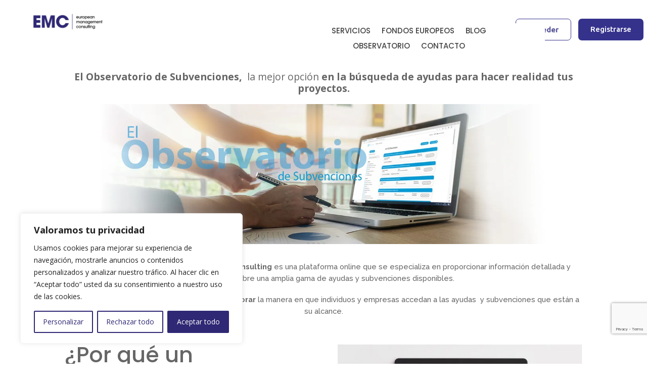

--- FILE ---
content_type: text/html; charset=utf-8
request_url: https://www.google.com/recaptcha/api2/anchor?ar=1&k=6LcgPwAqAAAAACKZBrFk2vRZN0WpbnITijS6qQoJ&co=aHR0cHM6Ly9ldXJvbWNvbnN1bHRpbmcuZXU6NDQz&hl=en&v=PoyoqOPhxBO7pBk68S4YbpHZ&size=invisible&anchor-ms=20000&execute-ms=30000&cb=abf59vmzr6q2
body_size: 48650
content:
<!DOCTYPE HTML><html dir="ltr" lang="en"><head><meta http-equiv="Content-Type" content="text/html; charset=UTF-8">
<meta http-equiv="X-UA-Compatible" content="IE=edge">
<title>reCAPTCHA</title>
<style type="text/css">
/* cyrillic-ext */
@font-face {
  font-family: 'Roboto';
  font-style: normal;
  font-weight: 400;
  font-stretch: 100%;
  src: url(//fonts.gstatic.com/s/roboto/v48/KFO7CnqEu92Fr1ME7kSn66aGLdTylUAMa3GUBHMdazTgWw.woff2) format('woff2');
  unicode-range: U+0460-052F, U+1C80-1C8A, U+20B4, U+2DE0-2DFF, U+A640-A69F, U+FE2E-FE2F;
}
/* cyrillic */
@font-face {
  font-family: 'Roboto';
  font-style: normal;
  font-weight: 400;
  font-stretch: 100%;
  src: url(//fonts.gstatic.com/s/roboto/v48/KFO7CnqEu92Fr1ME7kSn66aGLdTylUAMa3iUBHMdazTgWw.woff2) format('woff2');
  unicode-range: U+0301, U+0400-045F, U+0490-0491, U+04B0-04B1, U+2116;
}
/* greek-ext */
@font-face {
  font-family: 'Roboto';
  font-style: normal;
  font-weight: 400;
  font-stretch: 100%;
  src: url(//fonts.gstatic.com/s/roboto/v48/KFO7CnqEu92Fr1ME7kSn66aGLdTylUAMa3CUBHMdazTgWw.woff2) format('woff2');
  unicode-range: U+1F00-1FFF;
}
/* greek */
@font-face {
  font-family: 'Roboto';
  font-style: normal;
  font-weight: 400;
  font-stretch: 100%;
  src: url(//fonts.gstatic.com/s/roboto/v48/KFO7CnqEu92Fr1ME7kSn66aGLdTylUAMa3-UBHMdazTgWw.woff2) format('woff2');
  unicode-range: U+0370-0377, U+037A-037F, U+0384-038A, U+038C, U+038E-03A1, U+03A3-03FF;
}
/* math */
@font-face {
  font-family: 'Roboto';
  font-style: normal;
  font-weight: 400;
  font-stretch: 100%;
  src: url(//fonts.gstatic.com/s/roboto/v48/KFO7CnqEu92Fr1ME7kSn66aGLdTylUAMawCUBHMdazTgWw.woff2) format('woff2');
  unicode-range: U+0302-0303, U+0305, U+0307-0308, U+0310, U+0312, U+0315, U+031A, U+0326-0327, U+032C, U+032F-0330, U+0332-0333, U+0338, U+033A, U+0346, U+034D, U+0391-03A1, U+03A3-03A9, U+03B1-03C9, U+03D1, U+03D5-03D6, U+03F0-03F1, U+03F4-03F5, U+2016-2017, U+2034-2038, U+203C, U+2040, U+2043, U+2047, U+2050, U+2057, U+205F, U+2070-2071, U+2074-208E, U+2090-209C, U+20D0-20DC, U+20E1, U+20E5-20EF, U+2100-2112, U+2114-2115, U+2117-2121, U+2123-214F, U+2190, U+2192, U+2194-21AE, U+21B0-21E5, U+21F1-21F2, U+21F4-2211, U+2213-2214, U+2216-22FF, U+2308-230B, U+2310, U+2319, U+231C-2321, U+2336-237A, U+237C, U+2395, U+239B-23B7, U+23D0, U+23DC-23E1, U+2474-2475, U+25AF, U+25B3, U+25B7, U+25BD, U+25C1, U+25CA, U+25CC, U+25FB, U+266D-266F, U+27C0-27FF, U+2900-2AFF, U+2B0E-2B11, U+2B30-2B4C, U+2BFE, U+3030, U+FF5B, U+FF5D, U+1D400-1D7FF, U+1EE00-1EEFF;
}
/* symbols */
@font-face {
  font-family: 'Roboto';
  font-style: normal;
  font-weight: 400;
  font-stretch: 100%;
  src: url(//fonts.gstatic.com/s/roboto/v48/KFO7CnqEu92Fr1ME7kSn66aGLdTylUAMaxKUBHMdazTgWw.woff2) format('woff2');
  unicode-range: U+0001-000C, U+000E-001F, U+007F-009F, U+20DD-20E0, U+20E2-20E4, U+2150-218F, U+2190, U+2192, U+2194-2199, U+21AF, U+21E6-21F0, U+21F3, U+2218-2219, U+2299, U+22C4-22C6, U+2300-243F, U+2440-244A, U+2460-24FF, U+25A0-27BF, U+2800-28FF, U+2921-2922, U+2981, U+29BF, U+29EB, U+2B00-2BFF, U+4DC0-4DFF, U+FFF9-FFFB, U+10140-1018E, U+10190-1019C, U+101A0, U+101D0-101FD, U+102E0-102FB, U+10E60-10E7E, U+1D2C0-1D2D3, U+1D2E0-1D37F, U+1F000-1F0FF, U+1F100-1F1AD, U+1F1E6-1F1FF, U+1F30D-1F30F, U+1F315, U+1F31C, U+1F31E, U+1F320-1F32C, U+1F336, U+1F378, U+1F37D, U+1F382, U+1F393-1F39F, U+1F3A7-1F3A8, U+1F3AC-1F3AF, U+1F3C2, U+1F3C4-1F3C6, U+1F3CA-1F3CE, U+1F3D4-1F3E0, U+1F3ED, U+1F3F1-1F3F3, U+1F3F5-1F3F7, U+1F408, U+1F415, U+1F41F, U+1F426, U+1F43F, U+1F441-1F442, U+1F444, U+1F446-1F449, U+1F44C-1F44E, U+1F453, U+1F46A, U+1F47D, U+1F4A3, U+1F4B0, U+1F4B3, U+1F4B9, U+1F4BB, U+1F4BF, U+1F4C8-1F4CB, U+1F4D6, U+1F4DA, U+1F4DF, U+1F4E3-1F4E6, U+1F4EA-1F4ED, U+1F4F7, U+1F4F9-1F4FB, U+1F4FD-1F4FE, U+1F503, U+1F507-1F50B, U+1F50D, U+1F512-1F513, U+1F53E-1F54A, U+1F54F-1F5FA, U+1F610, U+1F650-1F67F, U+1F687, U+1F68D, U+1F691, U+1F694, U+1F698, U+1F6AD, U+1F6B2, U+1F6B9-1F6BA, U+1F6BC, U+1F6C6-1F6CF, U+1F6D3-1F6D7, U+1F6E0-1F6EA, U+1F6F0-1F6F3, U+1F6F7-1F6FC, U+1F700-1F7FF, U+1F800-1F80B, U+1F810-1F847, U+1F850-1F859, U+1F860-1F887, U+1F890-1F8AD, U+1F8B0-1F8BB, U+1F8C0-1F8C1, U+1F900-1F90B, U+1F93B, U+1F946, U+1F984, U+1F996, U+1F9E9, U+1FA00-1FA6F, U+1FA70-1FA7C, U+1FA80-1FA89, U+1FA8F-1FAC6, U+1FACE-1FADC, U+1FADF-1FAE9, U+1FAF0-1FAF8, U+1FB00-1FBFF;
}
/* vietnamese */
@font-face {
  font-family: 'Roboto';
  font-style: normal;
  font-weight: 400;
  font-stretch: 100%;
  src: url(//fonts.gstatic.com/s/roboto/v48/KFO7CnqEu92Fr1ME7kSn66aGLdTylUAMa3OUBHMdazTgWw.woff2) format('woff2');
  unicode-range: U+0102-0103, U+0110-0111, U+0128-0129, U+0168-0169, U+01A0-01A1, U+01AF-01B0, U+0300-0301, U+0303-0304, U+0308-0309, U+0323, U+0329, U+1EA0-1EF9, U+20AB;
}
/* latin-ext */
@font-face {
  font-family: 'Roboto';
  font-style: normal;
  font-weight: 400;
  font-stretch: 100%;
  src: url(//fonts.gstatic.com/s/roboto/v48/KFO7CnqEu92Fr1ME7kSn66aGLdTylUAMa3KUBHMdazTgWw.woff2) format('woff2');
  unicode-range: U+0100-02BA, U+02BD-02C5, U+02C7-02CC, U+02CE-02D7, U+02DD-02FF, U+0304, U+0308, U+0329, U+1D00-1DBF, U+1E00-1E9F, U+1EF2-1EFF, U+2020, U+20A0-20AB, U+20AD-20C0, U+2113, U+2C60-2C7F, U+A720-A7FF;
}
/* latin */
@font-face {
  font-family: 'Roboto';
  font-style: normal;
  font-weight: 400;
  font-stretch: 100%;
  src: url(//fonts.gstatic.com/s/roboto/v48/KFO7CnqEu92Fr1ME7kSn66aGLdTylUAMa3yUBHMdazQ.woff2) format('woff2');
  unicode-range: U+0000-00FF, U+0131, U+0152-0153, U+02BB-02BC, U+02C6, U+02DA, U+02DC, U+0304, U+0308, U+0329, U+2000-206F, U+20AC, U+2122, U+2191, U+2193, U+2212, U+2215, U+FEFF, U+FFFD;
}
/* cyrillic-ext */
@font-face {
  font-family: 'Roboto';
  font-style: normal;
  font-weight: 500;
  font-stretch: 100%;
  src: url(//fonts.gstatic.com/s/roboto/v48/KFO7CnqEu92Fr1ME7kSn66aGLdTylUAMa3GUBHMdazTgWw.woff2) format('woff2');
  unicode-range: U+0460-052F, U+1C80-1C8A, U+20B4, U+2DE0-2DFF, U+A640-A69F, U+FE2E-FE2F;
}
/* cyrillic */
@font-face {
  font-family: 'Roboto';
  font-style: normal;
  font-weight: 500;
  font-stretch: 100%;
  src: url(//fonts.gstatic.com/s/roboto/v48/KFO7CnqEu92Fr1ME7kSn66aGLdTylUAMa3iUBHMdazTgWw.woff2) format('woff2');
  unicode-range: U+0301, U+0400-045F, U+0490-0491, U+04B0-04B1, U+2116;
}
/* greek-ext */
@font-face {
  font-family: 'Roboto';
  font-style: normal;
  font-weight: 500;
  font-stretch: 100%;
  src: url(//fonts.gstatic.com/s/roboto/v48/KFO7CnqEu92Fr1ME7kSn66aGLdTylUAMa3CUBHMdazTgWw.woff2) format('woff2');
  unicode-range: U+1F00-1FFF;
}
/* greek */
@font-face {
  font-family: 'Roboto';
  font-style: normal;
  font-weight: 500;
  font-stretch: 100%;
  src: url(//fonts.gstatic.com/s/roboto/v48/KFO7CnqEu92Fr1ME7kSn66aGLdTylUAMa3-UBHMdazTgWw.woff2) format('woff2');
  unicode-range: U+0370-0377, U+037A-037F, U+0384-038A, U+038C, U+038E-03A1, U+03A3-03FF;
}
/* math */
@font-face {
  font-family: 'Roboto';
  font-style: normal;
  font-weight: 500;
  font-stretch: 100%;
  src: url(//fonts.gstatic.com/s/roboto/v48/KFO7CnqEu92Fr1ME7kSn66aGLdTylUAMawCUBHMdazTgWw.woff2) format('woff2');
  unicode-range: U+0302-0303, U+0305, U+0307-0308, U+0310, U+0312, U+0315, U+031A, U+0326-0327, U+032C, U+032F-0330, U+0332-0333, U+0338, U+033A, U+0346, U+034D, U+0391-03A1, U+03A3-03A9, U+03B1-03C9, U+03D1, U+03D5-03D6, U+03F0-03F1, U+03F4-03F5, U+2016-2017, U+2034-2038, U+203C, U+2040, U+2043, U+2047, U+2050, U+2057, U+205F, U+2070-2071, U+2074-208E, U+2090-209C, U+20D0-20DC, U+20E1, U+20E5-20EF, U+2100-2112, U+2114-2115, U+2117-2121, U+2123-214F, U+2190, U+2192, U+2194-21AE, U+21B0-21E5, U+21F1-21F2, U+21F4-2211, U+2213-2214, U+2216-22FF, U+2308-230B, U+2310, U+2319, U+231C-2321, U+2336-237A, U+237C, U+2395, U+239B-23B7, U+23D0, U+23DC-23E1, U+2474-2475, U+25AF, U+25B3, U+25B7, U+25BD, U+25C1, U+25CA, U+25CC, U+25FB, U+266D-266F, U+27C0-27FF, U+2900-2AFF, U+2B0E-2B11, U+2B30-2B4C, U+2BFE, U+3030, U+FF5B, U+FF5D, U+1D400-1D7FF, U+1EE00-1EEFF;
}
/* symbols */
@font-face {
  font-family: 'Roboto';
  font-style: normal;
  font-weight: 500;
  font-stretch: 100%;
  src: url(//fonts.gstatic.com/s/roboto/v48/KFO7CnqEu92Fr1ME7kSn66aGLdTylUAMaxKUBHMdazTgWw.woff2) format('woff2');
  unicode-range: U+0001-000C, U+000E-001F, U+007F-009F, U+20DD-20E0, U+20E2-20E4, U+2150-218F, U+2190, U+2192, U+2194-2199, U+21AF, U+21E6-21F0, U+21F3, U+2218-2219, U+2299, U+22C4-22C6, U+2300-243F, U+2440-244A, U+2460-24FF, U+25A0-27BF, U+2800-28FF, U+2921-2922, U+2981, U+29BF, U+29EB, U+2B00-2BFF, U+4DC0-4DFF, U+FFF9-FFFB, U+10140-1018E, U+10190-1019C, U+101A0, U+101D0-101FD, U+102E0-102FB, U+10E60-10E7E, U+1D2C0-1D2D3, U+1D2E0-1D37F, U+1F000-1F0FF, U+1F100-1F1AD, U+1F1E6-1F1FF, U+1F30D-1F30F, U+1F315, U+1F31C, U+1F31E, U+1F320-1F32C, U+1F336, U+1F378, U+1F37D, U+1F382, U+1F393-1F39F, U+1F3A7-1F3A8, U+1F3AC-1F3AF, U+1F3C2, U+1F3C4-1F3C6, U+1F3CA-1F3CE, U+1F3D4-1F3E0, U+1F3ED, U+1F3F1-1F3F3, U+1F3F5-1F3F7, U+1F408, U+1F415, U+1F41F, U+1F426, U+1F43F, U+1F441-1F442, U+1F444, U+1F446-1F449, U+1F44C-1F44E, U+1F453, U+1F46A, U+1F47D, U+1F4A3, U+1F4B0, U+1F4B3, U+1F4B9, U+1F4BB, U+1F4BF, U+1F4C8-1F4CB, U+1F4D6, U+1F4DA, U+1F4DF, U+1F4E3-1F4E6, U+1F4EA-1F4ED, U+1F4F7, U+1F4F9-1F4FB, U+1F4FD-1F4FE, U+1F503, U+1F507-1F50B, U+1F50D, U+1F512-1F513, U+1F53E-1F54A, U+1F54F-1F5FA, U+1F610, U+1F650-1F67F, U+1F687, U+1F68D, U+1F691, U+1F694, U+1F698, U+1F6AD, U+1F6B2, U+1F6B9-1F6BA, U+1F6BC, U+1F6C6-1F6CF, U+1F6D3-1F6D7, U+1F6E0-1F6EA, U+1F6F0-1F6F3, U+1F6F7-1F6FC, U+1F700-1F7FF, U+1F800-1F80B, U+1F810-1F847, U+1F850-1F859, U+1F860-1F887, U+1F890-1F8AD, U+1F8B0-1F8BB, U+1F8C0-1F8C1, U+1F900-1F90B, U+1F93B, U+1F946, U+1F984, U+1F996, U+1F9E9, U+1FA00-1FA6F, U+1FA70-1FA7C, U+1FA80-1FA89, U+1FA8F-1FAC6, U+1FACE-1FADC, U+1FADF-1FAE9, U+1FAF0-1FAF8, U+1FB00-1FBFF;
}
/* vietnamese */
@font-face {
  font-family: 'Roboto';
  font-style: normal;
  font-weight: 500;
  font-stretch: 100%;
  src: url(//fonts.gstatic.com/s/roboto/v48/KFO7CnqEu92Fr1ME7kSn66aGLdTylUAMa3OUBHMdazTgWw.woff2) format('woff2');
  unicode-range: U+0102-0103, U+0110-0111, U+0128-0129, U+0168-0169, U+01A0-01A1, U+01AF-01B0, U+0300-0301, U+0303-0304, U+0308-0309, U+0323, U+0329, U+1EA0-1EF9, U+20AB;
}
/* latin-ext */
@font-face {
  font-family: 'Roboto';
  font-style: normal;
  font-weight: 500;
  font-stretch: 100%;
  src: url(//fonts.gstatic.com/s/roboto/v48/KFO7CnqEu92Fr1ME7kSn66aGLdTylUAMa3KUBHMdazTgWw.woff2) format('woff2');
  unicode-range: U+0100-02BA, U+02BD-02C5, U+02C7-02CC, U+02CE-02D7, U+02DD-02FF, U+0304, U+0308, U+0329, U+1D00-1DBF, U+1E00-1E9F, U+1EF2-1EFF, U+2020, U+20A0-20AB, U+20AD-20C0, U+2113, U+2C60-2C7F, U+A720-A7FF;
}
/* latin */
@font-face {
  font-family: 'Roboto';
  font-style: normal;
  font-weight: 500;
  font-stretch: 100%;
  src: url(//fonts.gstatic.com/s/roboto/v48/KFO7CnqEu92Fr1ME7kSn66aGLdTylUAMa3yUBHMdazQ.woff2) format('woff2');
  unicode-range: U+0000-00FF, U+0131, U+0152-0153, U+02BB-02BC, U+02C6, U+02DA, U+02DC, U+0304, U+0308, U+0329, U+2000-206F, U+20AC, U+2122, U+2191, U+2193, U+2212, U+2215, U+FEFF, U+FFFD;
}
/* cyrillic-ext */
@font-face {
  font-family: 'Roboto';
  font-style: normal;
  font-weight: 900;
  font-stretch: 100%;
  src: url(//fonts.gstatic.com/s/roboto/v48/KFO7CnqEu92Fr1ME7kSn66aGLdTylUAMa3GUBHMdazTgWw.woff2) format('woff2');
  unicode-range: U+0460-052F, U+1C80-1C8A, U+20B4, U+2DE0-2DFF, U+A640-A69F, U+FE2E-FE2F;
}
/* cyrillic */
@font-face {
  font-family: 'Roboto';
  font-style: normal;
  font-weight: 900;
  font-stretch: 100%;
  src: url(//fonts.gstatic.com/s/roboto/v48/KFO7CnqEu92Fr1ME7kSn66aGLdTylUAMa3iUBHMdazTgWw.woff2) format('woff2');
  unicode-range: U+0301, U+0400-045F, U+0490-0491, U+04B0-04B1, U+2116;
}
/* greek-ext */
@font-face {
  font-family: 'Roboto';
  font-style: normal;
  font-weight: 900;
  font-stretch: 100%;
  src: url(//fonts.gstatic.com/s/roboto/v48/KFO7CnqEu92Fr1ME7kSn66aGLdTylUAMa3CUBHMdazTgWw.woff2) format('woff2');
  unicode-range: U+1F00-1FFF;
}
/* greek */
@font-face {
  font-family: 'Roboto';
  font-style: normal;
  font-weight: 900;
  font-stretch: 100%;
  src: url(//fonts.gstatic.com/s/roboto/v48/KFO7CnqEu92Fr1ME7kSn66aGLdTylUAMa3-UBHMdazTgWw.woff2) format('woff2');
  unicode-range: U+0370-0377, U+037A-037F, U+0384-038A, U+038C, U+038E-03A1, U+03A3-03FF;
}
/* math */
@font-face {
  font-family: 'Roboto';
  font-style: normal;
  font-weight: 900;
  font-stretch: 100%;
  src: url(//fonts.gstatic.com/s/roboto/v48/KFO7CnqEu92Fr1ME7kSn66aGLdTylUAMawCUBHMdazTgWw.woff2) format('woff2');
  unicode-range: U+0302-0303, U+0305, U+0307-0308, U+0310, U+0312, U+0315, U+031A, U+0326-0327, U+032C, U+032F-0330, U+0332-0333, U+0338, U+033A, U+0346, U+034D, U+0391-03A1, U+03A3-03A9, U+03B1-03C9, U+03D1, U+03D5-03D6, U+03F0-03F1, U+03F4-03F5, U+2016-2017, U+2034-2038, U+203C, U+2040, U+2043, U+2047, U+2050, U+2057, U+205F, U+2070-2071, U+2074-208E, U+2090-209C, U+20D0-20DC, U+20E1, U+20E5-20EF, U+2100-2112, U+2114-2115, U+2117-2121, U+2123-214F, U+2190, U+2192, U+2194-21AE, U+21B0-21E5, U+21F1-21F2, U+21F4-2211, U+2213-2214, U+2216-22FF, U+2308-230B, U+2310, U+2319, U+231C-2321, U+2336-237A, U+237C, U+2395, U+239B-23B7, U+23D0, U+23DC-23E1, U+2474-2475, U+25AF, U+25B3, U+25B7, U+25BD, U+25C1, U+25CA, U+25CC, U+25FB, U+266D-266F, U+27C0-27FF, U+2900-2AFF, U+2B0E-2B11, U+2B30-2B4C, U+2BFE, U+3030, U+FF5B, U+FF5D, U+1D400-1D7FF, U+1EE00-1EEFF;
}
/* symbols */
@font-face {
  font-family: 'Roboto';
  font-style: normal;
  font-weight: 900;
  font-stretch: 100%;
  src: url(//fonts.gstatic.com/s/roboto/v48/KFO7CnqEu92Fr1ME7kSn66aGLdTylUAMaxKUBHMdazTgWw.woff2) format('woff2');
  unicode-range: U+0001-000C, U+000E-001F, U+007F-009F, U+20DD-20E0, U+20E2-20E4, U+2150-218F, U+2190, U+2192, U+2194-2199, U+21AF, U+21E6-21F0, U+21F3, U+2218-2219, U+2299, U+22C4-22C6, U+2300-243F, U+2440-244A, U+2460-24FF, U+25A0-27BF, U+2800-28FF, U+2921-2922, U+2981, U+29BF, U+29EB, U+2B00-2BFF, U+4DC0-4DFF, U+FFF9-FFFB, U+10140-1018E, U+10190-1019C, U+101A0, U+101D0-101FD, U+102E0-102FB, U+10E60-10E7E, U+1D2C0-1D2D3, U+1D2E0-1D37F, U+1F000-1F0FF, U+1F100-1F1AD, U+1F1E6-1F1FF, U+1F30D-1F30F, U+1F315, U+1F31C, U+1F31E, U+1F320-1F32C, U+1F336, U+1F378, U+1F37D, U+1F382, U+1F393-1F39F, U+1F3A7-1F3A8, U+1F3AC-1F3AF, U+1F3C2, U+1F3C4-1F3C6, U+1F3CA-1F3CE, U+1F3D4-1F3E0, U+1F3ED, U+1F3F1-1F3F3, U+1F3F5-1F3F7, U+1F408, U+1F415, U+1F41F, U+1F426, U+1F43F, U+1F441-1F442, U+1F444, U+1F446-1F449, U+1F44C-1F44E, U+1F453, U+1F46A, U+1F47D, U+1F4A3, U+1F4B0, U+1F4B3, U+1F4B9, U+1F4BB, U+1F4BF, U+1F4C8-1F4CB, U+1F4D6, U+1F4DA, U+1F4DF, U+1F4E3-1F4E6, U+1F4EA-1F4ED, U+1F4F7, U+1F4F9-1F4FB, U+1F4FD-1F4FE, U+1F503, U+1F507-1F50B, U+1F50D, U+1F512-1F513, U+1F53E-1F54A, U+1F54F-1F5FA, U+1F610, U+1F650-1F67F, U+1F687, U+1F68D, U+1F691, U+1F694, U+1F698, U+1F6AD, U+1F6B2, U+1F6B9-1F6BA, U+1F6BC, U+1F6C6-1F6CF, U+1F6D3-1F6D7, U+1F6E0-1F6EA, U+1F6F0-1F6F3, U+1F6F7-1F6FC, U+1F700-1F7FF, U+1F800-1F80B, U+1F810-1F847, U+1F850-1F859, U+1F860-1F887, U+1F890-1F8AD, U+1F8B0-1F8BB, U+1F8C0-1F8C1, U+1F900-1F90B, U+1F93B, U+1F946, U+1F984, U+1F996, U+1F9E9, U+1FA00-1FA6F, U+1FA70-1FA7C, U+1FA80-1FA89, U+1FA8F-1FAC6, U+1FACE-1FADC, U+1FADF-1FAE9, U+1FAF0-1FAF8, U+1FB00-1FBFF;
}
/* vietnamese */
@font-face {
  font-family: 'Roboto';
  font-style: normal;
  font-weight: 900;
  font-stretch: 100%;
  src: url(//fonts.gstatic.com/s/roboto/v48/KFO7CnqEu92Fr1ME7kSn66aGLdTylUAMa3OUBHMdazTgWw.woff2) format('woff2');
  unicode-range: U+0102-0103, U+0110-0111, U+0128-0129, U+0168-0169, U+01A0-01A1, U+01AF-01B0, U+0300-0301, U+0303-0304, U+0308-0309, U+0323, U+0329, U+1EA0-1EF9, U+20AB;
}
/* latin-ext */
@font-face {
  font-family: 'Roboto';
  font-style: normal;
  font-weight: 900;
  font-stretch: 100%;
  src: url(//fonts.gstatic.com/s/roboto/v48/KFO7CnqEu92Fr1ME7kSn66aGLdTylUAMa3KUBHMdazTgWw.woff2) format('woff2');
  unicode-range: U+0100-02BA, U+02BD-02C5, U+02C7-02CC, U+02CE-02D7, U+02DD-02FF, U+0304, U+0308, U+0329, U+1D00-1DBF, U+1E00-1E9F, U+1EF2-1EFF, U+2020, U+20A0-20AB, U+20AD-20C0, U+2113, U+2C60-2C7F, U+A720-A7FF;
}
/* latin */
@font-face {
  font-family: 'Roboto';
  font-style: normal;
  font-weight: 900;
  font-stretch: 100%;
  src: url(//fonts.gstatic.com/s/roboto/v48/KFO7CnqEu92Fr1ME7kSn66aGLdTylUAMa3yUBHMdazQ.woff2) format('woff2');
  unicode-range: U+0000-00FF, U+0131, U+0152-0153, U+02BB-02BC, U+02C6, U+02DA, U+02DC, U+0304, U+0308, U+0329, U+2000-206F, U+20AC, U+2122, U+2191, U+2193, U+2212, U+2215, U+FEFF, U+FFFD;
}

</style>
<link rel="stylesheet" type="text/css" href="https://www.gstatic.com/recaptcha/releases/PoyoqOPhxBO7pBk68S4YbpHZ/styles__ltr.css">
<script nonce="lJEv_NEE9qGgSeArMJan3w" type="text/javascript">window['__recaptcha_api'] = 'https://www.google.com/recaptcha/api2/';</script>
<script type="text/javascript" src="https://www.gstatic.com/recaptcha/releases/PoyoqOPhxBO7pBk68S4YbpHZ/recaptcha__en.js" nonce="lJEv_NEE9qGgSeArMJan3w">
      
    </script></head>
<body><div id="rc-anchor-alert" class="rc-anchor-alert"></div>
<input type="hidden" id="recaptcha-token" value="[base64]">
<script type="text/javascript" nonce="lJEv_NEE9qGgSeArMJan3w">
      recaptcha.anchor.Main.init("[\x22ainput\x22,[\x22bgdata\x22,\x22\x22,\[base64]/[base64]/[base64]/KE4oMTI0LHYsdi5HKSxMWihsLHYpKTpOKDEyNCx2LGwpLFYpLHYpLFQpKSxGKDE3MSx2KX0scjc9ZnVuY3Rpb24obCl7cmV0dXJuIGx9LEM9ZnVuY3Rpb24obCxWLHYpe04odixsLFYpLFZbYWtdPTI3OTZ9LG49ZnVuY3Rpb24obCxWKXtWLlg9KChWLlg/[base64]/[base64]/[base64]/[base64]/[base64]/[base64]/[base64]/[base64]/[base64]/[base64]/[base64]\\u003d\x22,\[base64]\\u003d\x22,\x22YcK5wow7S8Kpw5ArwqHCoR0VwpNQw4nDgCfDvDshIMOKFMOEbg1zwoM8XMKYHMOFTRp7BGDDvQ3DgGDCgx/[base64]/P8KrBMOYw5rCicOLclTDgMKNw4/DlA4VwpB2w6/CusK+LMKgMcOKLwZdwoFwW8OcKm8XwoPDpwLDumhnwqpuDBTDisKXBnt/DCbDncOWwpcfMcKWw5/[base64]/DlE9+w7/CgjfCoMOXwrnDggvDkcKRwodWw59xw70Ow5seKSvCvxnDpXcMw6XCmy5gFcOcwrUxwpB5BsK2w6LCjMOGBsKzwqjDti/CviTCkhvDiMKjJQYgwrl/T1YewrDDnl4BFg/CncKbH8K5AVHDssOlScOtXMKyXUXDsgrCssOjaWoSfsOeUcKfwqnDv0fDl3UTwoXDisOHc8OFw6nCn1fDssOnw7vDoMKSGsOuwqXDtxpVw6RgF8Kzw4fDtkNybVXDrBtDw4rCqsK4csONw5LDg8KeLcKqw6R/ccOFcMK0NMKPCmIcwpd5wr9swqBMwpfDoGpSwrhxX37CinA9wp7DlMOHBxwRX1VpVw/DoMOgwr3DsCBow6c0AQp9PkRiwr0cf0ImDEMVBFnCsC5Nw7/[base64]/DinEgw6FMaT3Ci8KUKBUxwoUaY8KFZ8OIwrvDm8KrYk14wpM0wpglTcOUw5QbO8KXw719UsKSwp0ab8OjwrklOMKyEsODKsKPLcO/[base64]/[base64]/CtyAOw5R3L3nDgcKowqRGUGYpJMObw44eJMOACnQ+w6Ycw5wiWHzCp8KSwp3ClcK/[base64]/[base64]/wpfCssOewpLDiMKJw5thw43DlMOVw4xUwp9owqXCnAghd8KvT15Cwp7DjMOwwoZHw7RTw5LDsx4lZ8KbOsO3H2IMIV91fXMRGSnCpx/[base64]/ChcKCNcOBJhzDhMOoDF5vNH9AUcKbIFlQw6JtBsOTw47Cglh7c3bCmC/[base64]/a2dlw4DCjEkswoFBBHDDpcK0wo/Dm8Otw4DDo8OHSMOYw5zDqsKNTMOMw5/Ct8KDwrvDt0MXPsOewpXDvsOTw54TEScfVsOqwp7DkkV+wrddw7LDmBZbwqvDtz/Cq8O+w4XCjMOJwpjCsMOeTsOVE8OxVsOzw7tTwpw0w6x2w7XChMOcw48OS8KDa1LClSnCvBvDmMKdwrjDo1XCtMKzaRdDYivCkwjDkMOUL8KkWnHCmcKaA34Jb8OJTnnCq8K5bsOYw6teUVscw7nDtsKKwr7DvAM6wq/[base64]/ODrCucKSw5wBB8O7woBYwq4Twpk4fcK3w4nCssKxaixZCMOiwr5jw5rCqDZiLcK2TFvCtMKka8KCVMKFw7ZDw6BcAsOIPMKmI8OMw4DDjsOyw7DCgMOsBBLCjcO3wpAWw4TDjmdgwrVtwqzDqB8cw47DuVV/wo7DncOONxYKXMK2w6JIJg7DiEfDkMKvwocRwq/CmnLDqsKpw74HJzQLwoUvw6DCgMK7csO5wonDjMKWw7Ehw5TCrMKAwrcsBcKIwpYpw4vCrS0IOwc1w4zCjXR6w7jCr8K/[base64]/[base64]/ChXrCucOjwqAzEsOgSsK9aFBLw51dw4QbTGQVLMOOGxfDoijCtsKoSlHDkjnCijk3PcKgw7LDmMKCwpMQw4BVw6ItfcOASsOFQsKgwoQCQsKxwqAMLz/Ck8KResK1wpDDhMKeBMKgOj/CinFIwp80WSXCoQEzPsKgwpfDoX7DsT9XB8OMcDrCvCvCpMOqR8K6worCgVcNMMK4IMK9w7kxw4TDolzDnUY/[base64]/[base64]/Ch3TCusK+TCLDiVTCulYzTVjDoS8CWcKPbMOdQkbCuU/[base64]/DiMOwwoDCrMKrdX3Cqm/DncOhccOgw5vCsj9Lw4M9aMKVKytJbcOGw7h7wqnDk0dzbMKXIi5JwoHDmsO5wp/CpMKqwp/DvsKmw6sTScK3w5NywrLCrsKSGF0Uw6fDhMKewq7CnMK9Q8KCwrUSNwxQw4cOwoFLIW14w4MlGsKFwogMEwTDgAF9a2PCj8KfwpbDm8Oiw4RhFELCvTvChz3DmsOEEi/[base64]/w4TDrcOBJgdhw5DDisOSWcKlVMOSw687R8O8RsK9w5ZYLMK5WihGwrzCocOtMRxMJ8KGwozDnzZeUDPCg8OdHsONR2ghW2jDv8K3LBV7TXIbIcK7b33Dg8OTUsKeKsOewr/ChsOwVD3CrVddw7DDk8KiwrnCjsOZdQTDtFvDmcOhwpwZMgfCocOYw4/CqMKRLMKTw7MKNGLDuFYSUzPDp8KfCAzDkAXCjiIDw6ZDATvDrWQKw5vDqVYjwqrChcOww53CihDDhcKAw4dYwr/DscO6w4o2w7FhworDvDjCssOAM200U8OaCidAOcKKwpzCk8ORw6XCiMKCw6PCl8KhUGbDiMOEwo/DmMOvPkklwoZ4NRBwOMOCbMObR8Kqwqprw4hmBzYww4DDoXNPwpAnw4nCoE0rwpnCosK2wqHCriEadn1yLwXCq8OOHFgGwoZ7DcOCw4hYUMO/IcKFw7fDsSDDpMKSw5TCqABSwpvDpxrCs8K4ZMKvwoXCgThjwoFBKsOAw4doLUrCq2FxacOuwrvCp8OTwoLCrD0pwq1iCHbDrDXCjTfDgcKISlg4w5TDucKiw6rDi8KawpDCv8OWDwjCgcKCw5/Ds3MqwrXCkHTDmsOtZMKqwqfCjMKtchDDsk3ChcKKD8K0wqnDvGR7wqLCjMO4w7lQEsKIHWPDqsK0dEZ6w4DCjDtnScOXwpdlb8Kww7UJwo5Kw4AMwrU2VsK6w6TCn8K0woLDnMK8N1DDrn/DmGLCngp8wrXCuDB7bMKLw51BeMKnHTl9ATBsUMOywpXDt8Kzw7vCu8KdDsObCngCMcKef0wswo/ChMOww4PCicO1w5Qtw75cNMOMwpXDqCvDsDwAw6Fcw6hlwoXCgxgLJRc2wqUfw7HDtsKRVVF7K8OGw4tnA2ZHw7Jnw5M0IW8UwrzClWrDr3QwSMKtaw7ChMOgE1FaEnbDtMKQwofDgwROfsOjw7/CpR1OCHzDqyPDo0oOwpFHL8Kvw5fCosKyIQFVw4rCkzvDkwRQw4F8w77CrEhNaAVNw6HChsK6K8KTBDrCjlrDssKDwp/[base64]/CrsKJwqMcAWzDtRvCojgXwrlLwpDDuMKhw77Cm8Kyw73Djj1bW8Kad0wqRGLDiSIjw5/[base64]/DnSA7BsKZAMKRBikHel3Ci1cewq/[base64]/Dl8KYVA/[base64]/DjE3CssO6BVDDljXCmcKyNMONa8Kqw4jDgMK8wpMrw6vCj8OpdDnCnT3DmzrCs2ZPw6DDt3ggZWsBJ8OKZMK0w5nDt8KhHcOBwrQLKsO2wqbChMKHw4vDhsOlwqbDsx3Ckg/DqxQ+EQ/[base64]/[base64]/[base64]/CuBHDnsOxCDMcKAzDr8KjWRrDmDXDkC7Dp8OIw4HDjsKydWPDqjoMwpYWw7VnwpdmwoJpTcKED0JUH1HCqsKsw5lSw7AXI8OIwoJ8w77Dn1XCmMKid8KHw6/[base64]/[base64]/Ci8OWMcKIU2ISwpzDukETw55BW8KRw5nCgHM+wr48AsK0wqbClMOaw7XDkcK0EMK/Dh5SAnTDocKxw4pJwopLVQAIw4rCsCPDr8K8w4/Ds8OywrrDl8KVwpwKA8Ocel7CrhfDg8Odwqs9KMK9eRHCsyHDgcKMw7bDvsKJABvCq8KhSBDCoCpUB8KRwo7CvsKqw75RZE97RBDCo8KSwr9lb8O9AA7DrsK1TRjDsMOsw7F+U8K+E8K0XcK9IcKIw7Z9wqXCkjsvwrlqw47DmRRkwqLClWUTwq/DnXddVsOwwrhmw5/[base64]/CscOlSsKXw7lXw7/Cn2VvKcO+ZMKfWUvCpGwMCW/Dv0rDhMO9woMGbcKOR8Ozw4VFMcK6DcObw7zCrSDCh8Ocw7oLXcK2TSshecK2w4nCocK8w6TCgQILw6xHwrfDnEMiNG9Mw6/CuH/ChU0DQgIoDAtVw4TDmzhtLw0JfsK6w6t/[base64]/CtXsswpXCuMKaMERfw63ClAPClMOOFcKpw7YvwqsDw7oLasO/PsKOwonDucKCOHNvwpLDjcOUw50eZMK5w5XCuwnDnsOQw5IRw4/DoMKDwqzCocO+w4rDn8Ksw6xqw57Dq8OHRDs/aMK4wqDCl8O1w7UvJj00wqViYH7CvCDDv8Onw5bCqMOzVsKmQj7DiXUswqcTw6pQwrXChjrDtcO0XDHDqUTDq8K9wr/Dlz3DglzCs8OHwqFDLTLCn0UJwptiw5lBw51zCsOSPgNNwqPCmcKPw6DCgyXCghnCpVHCi3zCnhV/QMKXHFhIAsKNwqDDiQgXw4bCjDPDhsKwAsKAKV/Dt8K2w5/CniTDrzI4w5PCiSleSlVrwoRTDsOdKcK9wqzCslvCnnfDqsKNC8KnFRUNExgSwrzDhsKfw6DCvVoaRQnCiB8oFsOfTDRdRDTDt2rDsiYwwog/[base64]/[base64]/QMOawqXCq8KkwoPDlVPChMOnLMK4I8KJw73DrWlaMk5lQcOVLMK4BsKHwp/CrsOrwpIOw5xmw4LChyk+w4jCiEHDhibChR/CtzkHw5vCnMORYsKkwroycjs9w4bCu8OcFQ7CuCpVwqUkw4VHbsK3VkQJTcKUbXDDgytEwqkBwq/DqcO5VcK5ZsO/wqlZwq/Ct8O/Q8KeSsOqb8O6KWIOwpLCr8KeARbCuF3DgMOZX3ghJi5eIQ/[base64]/Y8Klw7/CvcKaMnbDljjDp8Odw5vDnsKiWcOowpXCrB3CoMO4wr5EwoQ6MwnDgTITwoB6wpUdeWtYwoHCvMO1OsO/UmzDukFzwoXDtMOaw6HDrFljw4TDmMKHUMK+IxBRTCbDr2cgSMKCwprDoWkcOB9+cUfCuxrDthItwrEDOx/CuWXCuEJREsOaw5PCp1nDosKZSU5qw4ZJIGdMw6vCiMO5w7h5w4Acw5d/w73DqBkJK0jCokl8SsKPRcOgw6LDrA7DgD/Cmy98SMK4wr4qDmbCucKBwprCoibCkcKOw47Dm0M3LgzDngDDssKDwqV4w63CgHBJwpzCu0ljw6jDvlEWHcKDWsKpAsOBwopZw5nCoMOOPl7DqxbClx7CrkLCt2TDv2bCgyXCmcKHJ8ORF8K0H8KeWnbCiVFbwrTCgERzIk89DgTCiUHCkRzCicK/bl0owpBswqhBw7PCv8OYXGMew6/DtcKowobDosKtwp/Dq8OPcQfClRMQKMKvw4jDiV9VwqBvMWXCsD5ow7vCn8K7dhfCpcKrRsORw4HDjzs9H8O/[base64]/[base64]/wobCr8KKw6BUe8OnWsOnw4vDkCfDjk7CoxXCkSPDlyTCl8K3w4M+w5BHw7dcbAnCpsOdwpHDlsKDw6XCsl7Cm8KAw59vCDMcwrQMw6k9VynCosOYw58qw4hkFCrDqsKpS8K9d0AJw7dWc2/CgMKGwpnDgsOGQWnCsQvCv8OuUMKxIMKzw67CvcKXJWB9wqLCgMK7McKcNBnDilbCn8KAw4ghJFHDgCvDqMOcw7vDmEYDdcOSw4k8w6ZwwrY0ZQZuPR4Fwp/DqxgSUsOWwoVrwr5MwofClcKFw4/CsVshwrANwrJ5TX12wrt2woQCwoTDjjcSwr/CiMK5w6FyU8O0RcOKwq4nwp7CqjLCtcONw5rDisO5wrQHT8OSw7tHWsOAwqzDksKowoNbcMKTwrdywq/CmxvCpMK5wphpG8KqVWliwpTCvsKzX8KhTgg2ZcOmw5cYecKiXMORwrYRKDomfMO6EsKywp91DMOrecOBw6xww7XDghDDqsOrw7bCkljDnMO3Dl/CisK+D8K2MMKkw5DDnSptLsOzwrTDm8KCM8OCw74Uw7nDjCl/wptGdMOhwq/CisOqH8OFbmvDgkNWdmFjcRfDmD/CmcKpPnYVw6HCiXFxwpTCssKDw73CtcKuCkLCpXfDqyTDmzFTfsOcdhshwqfDj8O2DcOQQTwVScK/w78Pw4PDgMOzbcKgb3/DmRLCusKPJMO4GMK/w6U6w7jCmBEDW8OXw445woJwwqpcw5oWw5IvwrzDhcKNdXHCiXFRSgPCpBXChwASdCEIwqMdw6jDtMO0wpktWMKcFVQ6EMOzF8KsfsO7woFEwrkGWsO7KkNtw5/CscO/wpvDsBBpQW/[base64]/[base64]/RWJBw5gEwrjDnVgEwqnCoHBEfjrCqAjDnD3CnMKpIMO/w4RrTTvCoyXDnjnCgTfDh1MXwqprwpwWw7rCpBzDhRzCtMO7YG/CrXXDs8KFAMKBO1tPFmPDtnA+wpPDo8K0w4/[base64]/CmMKrZ8K1w7kYwonCoMOWwpFhwo41woDDqxQxfB/DksK0Q8Khw5ltZcOOEMKXQSzDvMOGGGMCwrnCuMKDZ8K9EEfDnTPCg8KRbcKbIsOLRMOOwoMNw6/DrXFww6IXdcO0w5DDq8KrdgQSw4PCgcODXMKMbGYTw4dwfsKbwrsvG8KDPsKcw6EKw6TCqWYpBcK3fsKCH0vDssO+cMO6w4LCoiQ/MShELAIGPQ5jw57Dmnp3cMKTwpbDsMOUw5HCscOmfcOjw5zDn8Oow7XCrhVoVcOUZSzClcOKw4osw6rDu8OyEsKtSznDmyXCtmtJw6PCpcKRw5xkNnMKM8OHKnzDrsO/w7fDgkk0SsOuan/Dr2t1w4nCosK2VwXDjXZTw6/CqCXCmXdRK0LDlQsLI1wUd8KiwrbDhivDjMONQWQXw7k6woLCmBYwMMOfZSfDmCZGw7DClgdHWcOqw5rDhTlScS3DqcK4fR8yVhnClGVWwp51w5xuUF9Lw6A0f8OnY8K+ZDIQBgZew5zCpsKDcUTDnjwKaSLCjnlCZcO/LsKVw7E3WXBLwpNew6PDm2HCsMKXw7JSVkvDusKYTFDCiywcw7tLTzhkDXlUw7HDqMKBw6DCm8KUw6HDkGbCmkZ5RcO5wpxjFcKsN1/Ck05fwqbCjsKzwqvDn8OMw7LDqWjCtwLDscKCwrUOwqHDnMOXXmRAcsKNwp3Dgm7Di2XCtjTDqcOsJg1BBVsxQ1EawqYPw4ZdwobCj8K/woVPw6bDlE7CpSHDsTtpLcOpMBYJFMKsSMKywpXDiMKTckhUw77DqcKMwqFWw6nDscKUf03DlsK+RF3DqGY5woErSsK+e1Rnw5kgwo0Cwr/DsyzDmxBww7/DgsK8w7tgY8Osw47DssKZwr7DoHnCrSh4SzPCj8O1fEMUwpxHwo1yw43Dvy9zIcKIRFQTYAzDvcK0w63DqntTw4wcKXx/MBwlwoZ3TCxlw65ww4wKJi1CwrDDr8KOw5/CrsKiwqE3PsOvwqPCpsK5MTjDtVfDmcORG8OPfMOQw6jDicKtVwBAX17ClU1/DcOhbMKEY0sPaUFMwp9zwqPCscKcbWYwC8OHwo/[base64]/[base64]/d2A7w79lQEoMwr9MdMO5ClXDrcKVeFTCrsKcMcKbHgfDpxnDtMOTwqXCi8KUDnkrw5FewpNtFVpcM8KaE8KEwp3CusO6NFvDncONwqkjw580w4ZDwoLCmsKDbMO8w5zDgHPDo1fCl8KsC8O7OnI/wr/[base64]/[base64]/[base64]/[base64]/w6XDqDwNwqQYw6dnIGrCgsOkfsOow48rwo/CssKiw7vCnmjDgsKtNMK4w6DDlcK7V8O5wrPCjlTDhsOPMmjDomUlecO9woPCqMKdBjpAw4l6woEtHlwBTMOcwpvDuMKiwrnCsVvCv8O6w5VTIxfCo8KzfcKMwqvCnB08wp3Co8OxwoMrJMOpwqlKcsKiJC/CvcO6DV7DgELCujfDiwTDpMOpw5ZdwpHCuVwqPmRawrTDpGvCkzZdFkASJsO6SMKOSU7DhsOfEEI5WgfDtG/[base64]/Dh8KRworCjiEyw43CscOsGAnCvFZCWMKSSCPDmkQwPVNVCcOBJwEfe1HDr2PCtU/DtcOWw5HCqsOLbsOqanPDjcK8OW10KsOEwotZAEbDhyF7H8KPw4jChsO6bcKLwqvChEfDl8Oiw44Two/DggrDg8Oww4pBwqw+woHDn8K7LMKAw5Flwq/DuXjDlTFtw6LDnBrCmQnDosOQD8OuMMO0B2BHwr5Nwp92wrnDsw1JTgsnwr1gK8K5K1YLwqHCnUYvGXPClMOFd8O/w45+wqvCnsOnaMKAw4bCt8KKPwnDu8OIOcOiw7rDvm1VwpgZw5LDosKZPVBNwqfDoSASw7XDq0/Cj0QCSHrCjsK/[base64]/EMOMwo7ClUE3YMOFHArCm8OxA8KJw5p5w5Jfw7pfw4wsPsOZRAEXwpBkw4XCkcOySXdtw6LCvnQeL8K/w57DlcOgw74NRHbChMK3csOFHCXDrQ/DlF7CrMOGEDfDmAPCrFHDicKtwobCiwczKWsgXwcpXcOoQMKew5TDs2XDt20pwpnCmSVkPl/[base64]/wp7DlzbCnkPCl8Okwq7DpcKvbcOfwqZ0M0UIWUvClA/Dp2Bjw7DCucOpVz0pMcOuwrrCtl/CkD1iwq7Dh3ViVsKzA0/CpQfDjcKSM8OyIjbDn8ODRsKAGcKJw4HDpAYdGhnDlUENwqNYwqHCt8KbZcK+FsKRbMODw7zDisO6wot2w7RXw67DqnLCswsXfU9+w4UKw7vChh1mDWkzVypSwqo7UnVTDcKEwpbCoj/CjQBRBsOAwp5aw4YswoXCucO2w5U8dmnDjMKXVljDl2sOwoFcwozCp8K9ccKfw7RzwrjChVlJJ8Ofw4XDpH3DoQrDpMK0w7lmwptILXtswqLDgcK6w5DCtD5Iw5nDqcK7woNFQm14wr7CsTHCpn5Mw4PDhyrDtxhnwpXDjTPChUENw6XCr2zDhMO+dMKuUMKawq/CtRHCh8OxJcKQckpKw6TDvU3DnsKewrDDosOeRsOrwo/CvH1cLMOAw7fDkMKZQsO0w4zCrMOYP8OfwpxSw4dUdx0YW8KLOMKywqp7wppmwrNhQTRUHWHDojzDgMKsw44bw6cRwozDiHFGLlfCqUMjEcOvF1VAC8Kyf8KkwoDCgsONw5XDoEgMZsO7wpPCq8OPaQnDoxYBwp/[base64]/CsMKUwrhKw7zCo8OaYwUrA8OgwovDvMOhwrc4KGQ2Px9WwoTDr8KHwqfDpcKOdMO7CsO4wobDi8OZfXRdwpxcw79KCm4Iw73CriDDgQ1ud8Kiw5lyJAkiwprCmsOCAX3DsDYCRTdVfcKDY8KAwofDg8Onw7BCCsONwqzDqcOfwrQ8GU8vRcOqw71sWcKcKB/CoUTDkV8KbsOVw6fDhVwzdn4awoXDgEYCwpLDjHAVTlocMMO5BDNHw4HDu3vCgMKLfcKlwpnCvX9QwqpPZXZpfirCocOEw7dywqrDk8OsGltHQMOcZybCv3fDqMKHQ0dSME/CjcKvOT5xfR0lw7oYw5/DvT/DjcOGKsOVSnLDicOpGyjDjcKGLzwZw5DCvkDDrMOhw4zDjsKOwqoowrDDp8OKYh3DvW/Dk0QiwqE0w5rCvDBIw4HCph/CiDdqw6fDuh8pE8O9w5DCqSTDvCBow6Qvw7DCmsONw5xbMSxxZcKVJcK/IsOOwrAFw7vCrsKTwoIRUyJAF8K7OlU5GlBpw4DDrDfCsiFIbh8bwp3CqhBiw5DDjF1Bw6LDhwfDt8KCIcK/[base64]/[base64]/DnsK5w69fw4HCpcOJKsOSw4vCjFoew7/Ci8Oww7sjBC5swqzDi8K4fBpFYGvClsOiwr3DkgpVMsKuwr3DhcOhwrTCg8KoGirDlk7DncOzEsOaw6ZDbWkYbl/Dg3p+w7XDvyxmNsODwrnCmMKUcigfw6gIwrzDuALDhGYGwo0xZcODMxk7w6LDmHjCth16UU3CsTFXasKCMcOlwpzDvwk8wr1vYcOLw4/[base64]/VMO4RcKaTQx5wr/DmF4jw7oSZDbCsMOJwrsZW2tXw7sbwpzCgMKGHsKXJA1rcznCs8OEU8K/QsKSdHsnHVHDp8KZc8Otw4bDuizDk3F1J3fCtB4AelYsw43DuwHDpyfDtFXCoMOqwonDmMOGGMOjPcOdwoZ2clBOZcK9w4nCocK1V8OELEh8M8ORw6obw5/Dr2xZwq3DtMOgwrE9wrZ8w7vCuynDjHHDlEPCtsKPasKLVkh4wo/DhXDCqBcpdHPCjD7CjsOHwqPDqMO/XmRmwrLDnMK4YUfCmMOHwqpmwo5sJsKFM8O5eMKgwo9QGsOyw7F2w57DhHRdFwFpAcO9w6BhPsOPdTMuNnlhd8O2ZMOLwpEFw6EMwpBbX8OeNsKUH8OOaVvCqgdaw5FKw7vDtsKKDT5Yd8KHwoAsLx/DhlXCoQDDlzNFISbCtnpsRcKUdMKrR13DhcKxwq3Cv1fCoMONw7R5chlSwppUw5/[base64]/[base64]/wrF/w7rCmigHw4pEXsKSwpzDq8OcwrpzI8OKTRFFwo0LBMOJw53DpCrDjk8bKC9jwrIPwrXDh8KFwpLDmcKXw5HCjMKVRMO4w6bDp0Y1FMKpZcKlwpNjw47Dk8OofXfDh8OrDTbCtcOlTsOPCyBEwrnCjBjDiFDDncKlwqrCjsK6b15kIcOzw6tEbGRBwq/DtBYAacKWw6HCvsKJG03DsxdgRC7CrQDDpsKvwr/Cvx3CjMK4w6nCqXTDlAHDq2cDYsOrUE09G2XDri5UV1I9wrbCncKhFiphMQPChMO+wq0RGiIUUBvCnMOzwoPDtcKRw7vCoBHCo8Ocw4TCm3YiwobDkcO/wpTCpsKWSWLDhsKCwrN8w6E8wpzDq8O1w4JuwrNYLUNoP8OoFgXCtD3CocKYUcK7EMKrw4jCgsK/G8Ovw5VZM8O6Dh7CpS8swpM3W8O8VMKLe1ZHwrwLI8KNLGDDlcKuABTDnsKCDMOxU2fCr192OQLCngDDuHlGL8O2cGljw77DoAvCrcOjwrUCw7o/[base64]/[base64]/DhMKkw4BjGUN0FEjCigbCo11/woskwp3Dn2E4wrvCrDPDs2TCiMK/ezDDu3vDsxYzcFHCjsK/[base64]/[base64]/[base64]/d8OjDcOvwp7CgXx4BAXDhsOlJCTCgQ4CIcObw4PCn8KfchLDgmLCkcK5DsOyHz7DlMOuGcO8wrXDmDFZwrbCgsOkasK/YMOUwpPCvQZJSzHDuC/[base64]/wrzDvx3Ci8K2WV13CUvCom7DjQY8O1J1w7bDomtceMKfRcKxeRzCjMOTw63DjBnDrsOcH0jDgsKRwppnw7MWTDtVTR/Ds8OuSsOtd2FbTsO9w6VBwrHDtjHDmHgAwpfCnsO/LMOVHVrDvzIjw4dYw6/DscKtdBnCl0VbV8OUwr7Dt8KGRcO4w7XDu1zDvUtIScKSanxrQcKQLsOmwrI1wog2wobClsKmwqzCtHEsw5nCm1Fib8OfwqQ7C8K9PkBwGcOjw7bDssOHw5jCkm3CmMK4wqfDuF3DpVDCsibDksK1KmrDpC7CsxzDsQZ4w6l3woFNwrHDljM6wp/[base64]/DqMKSccODwoxaNQZzLV1wbiNxwoDDusKKAnxMw7fDqzAgwpQzeMK3w77DncOdw4/CqBtBZAVSKSkIS3JKwrDCgX0SJsOWw7oLw5DCuUpQT8OHOcKKXsKbw7LCv8OXQ2dYey/[base64]/Ds8KKw4rCsAAVbMK1URc2L18lw7xyMXpDccKxwp5WYH1aZBTDkMKrw6DDmsO7wrp7IBAGwrbDjwHCsgTCmsOOwpgJS8OIB0QFw5tVMMKXwoAnFsO9w7M/wrPDrUvCrcOWCMOUYMKXB8KHJcK+QMOgwpwaHhDDpyXDtSIQwoQ2woQ1CAkyOMK0Z8OJGMOPacO6e8OIwrbCrE7CuMK6woMkUcOoMsKwwp85LMKOR8O4wrXDkhwRw4EZTz7Cg8KFZsOITsOwwq9Fw6bDs8O0MRRuT8KfacOvZsKLfCh1acOHw6/Cpg3CjsOAwq57VcKRAERwSMOZwovCkMOGT8OywotAEMKQw78CUhTDjWnDt8O4wrRBYcKiw6UTPRhDwoojDsO4OcK4w6RBJ8KdbgRQwqHDvsKdwr5zwpHDpMKwAxDCjVDCjDQKKcKtwroPw6/Cm3sGZFxuDUAqwqwWBnwPOMO3PAoEOHDDl8K4EcK9w4PDmsOmw6zCjSYIK8OVw4HDuRMZNsOywpl0L1jCtllCNU0Pw43DtcOYwprDh03DtC8ceMKZWA5EwozDtQdYwq/[base64]/w4Aow4LDtTk8dAPChcKdJRZsGMOFBBBkJT3Dui/DusOGw6fDiw8/[base64]/DksOHw5HDphbCt8Kow4dNbj/DnsKzScKHGcKEXQpvGDNXHxrDoMKcw6bCgB/Ct8Klwql0BMO4woluSMK9WMO6bcO2BhbDiwzDgMKKRUXClcKlMGIZasO/LjxeFsOTHwXCvcK/w6s0wo7Ck8OxwrpvwpAqw5fDj2fDp3/CscKiHMKDCjnCpMK5JXzClsKUBsODw6I/w55oVUkDw5wpOQPCmMKjw5XDvHh6wq9adcKdPMOXLsKvwpEMV01yw7/[base64]/a1jDtsK8wqF0w5Z8w7DDucOlIsKBdn3DhcOgwrQ+FsOzXQJ9IsKXYFIMYWxde8OEShbCoE3ColgxVkbCoWBtwrRTwq1ww43Cl8Kbw7LCucO/Q8KKFXzDtE7DghorOMK/[base64]/Cq1bDscKJwo8XIsKJwrtpQcOgBhPDsD9gwpZTw6c/w6vClyjDvMK0I1nDqxvDgxzDsi3CnWZ8wpYjG3DChmLCgQsndcKVw4vDp8OcFQ/Dvxd4w4TDu8K6wqt2DS/[base64]/w7ozw4DCkcOPcAHDmDkTwrhRDMKAKknDpjsbRXDDjsO0XlMBwqxpw5NewqYOwpByYcKIFcOkw64MwpUDNcKqL8ODwqsywqLDsX5kwpFYwr7DmcK5w6XCkx99wpLCoMOeJcOYw4/CtMONwqwcdDBiGsOmEcO6AilQw5Y+HMKxwp/[base64]/DhRwxwpcqw4nDvXbDrWFqZEnCgW4+w5fCmWjDnsKFRXDDmTddw61AamLCtMKewqpVw7bCrBNxGwYZw5kgUMOIOifCusOww7QKdcKfRMOnw5UcwrJvwqlZw7DCmcKCSwnCqh/CoMO7UcKfw6NMw4nCk8OVwqrDhwnCmFfDtT41LsKKwrojw50Sw4xbIcOMfMOnw5XDrcO2WA3CuXDDjcOrw4LDuX3Cs8KUwqFbwoxhwr9iwqdeccKCACLCrsKpVUxWLsKiw6dWeEYPw4Egwp/DkmFaKcOMwq0+w7woBMOBV8KnwrTDhcKcSFjCoT7CsQ/[base64]/CncKCD8ORw4XDjcK2w5PCs03Ch3opwo/CicOdwrFp\x22],null,[\x22conf\x22,null,\x226LcgPwAqAAAAACKZBrFk2vRZN0WpbnITijS6qQoJ\x22,0,null,null,null,1,[21,125,63,73,95,87,41,43,42,83,102,105,109,121],[1017145,333],0,null,null,null,null,0,null,0,null,700,1,null,0,\x22CvYBEg8I8ajhFRgAOgZUOU5CNWISDwjmjuIVGAA6BlFCb29IYxIPCPeI5jcYADoGb2lsZURkEg8I8M3jFRgBOgZmSVZJaGISDwjiyqA3GAE6BmdMTkNIYxIPCN6/tzcYADoGZWF6dTZkEg8I2NKBMhgAOgZBcTc3dmYSDgi45ZQyGAE6BVFCT0QwEg8I0tuVNxgAOgZmZmFXQWUSDwiV2JQyGAA6BlBxNjBuZBIPCMXziDcYADoGYVhvaWFjEg8IjcqGMhgBOgZPd040dGYSDgiK/Yg3GAA6BU1mSUk0GhkIAxIVHRTwl+M3Dv++pQYZxJ0JGZzijAIZ\x22,0,0,null,null,1,null,0,0,null,null,null,0],\x22https://euromconsulting.eu:443\x22,null,[3,1,1],null,null,null,1,3600,[\x22https://www.google.com/intl/en/policies/privacy/\x22,\x22https://www.google.com/intl/en/policies/terms/\x22],\x222zFPI42HFUD0JIURQE8wNXNgQHaRN0JaTIggu0p7pvo\\u003d\x22,1,0,null,1,1768473599386,0,0,[169,139],null,[110,232,54,4],\x22RC-XudPIcLMi8yEvw\x22,null,null,null,null,null,\x220dAFcWeA6r9EMnFmVvNA5lqeZVG9pd8tfI8g6eKrAKW5xQgQtGU1O2aWs8CzJ_qTDxVGMrys4uy6VAPZjGsbqQF9BYNF1J2-5G7g\x22,1768556399535]");
    </script></body></html>

--- FILE ---
content_type: text/css
request_url: https://euromconsulting.eu/wp-content/et-cache/11/et-core-unified-11.min.css?ver=1719220967
body_size: -1074
content:
.grecaptcha-badge{position:fixed!important;bottom:60px!important;z-index:9999!important}

--- FILE ---
content_type: text/css
request_url: https://euromconsulting.eu/wp-content/et-cache/11/et-core-unified-tb-597-tb-598-deferred-11.min.css?ver=1719220968
body_size: 15466
content:
.et_pb_section_0_tb_footer.et_pb_section,.et_pb_section_1_tb_footer.et_pb_section{background-color:#232323!important}.et_pb_row_0_tb_footer,body #page-container .et-db #et-boc .et-l .et_pb_row_0_tb_footer.et_pb_row,body.et_pb_pagebuilder_layout.single #page-container #et-boc .et-l .et_pb_row_0_tb_footer.et_pb_row,body.et_pb_pagebuilder_layout.single.et_full_width_page #page-container #et-boc .et-l .et_pb_row_0_tb_footer.et_pb_row{width:100%;max-width:1819px}.et_pb_image_0_tb_footer,.et_pb_image_1_tb_footer{text-align:left;margin-left:0}.et_pb_text_0_tb_footer.et_pb_text,.et_pb_text_2_tb_footer.et_pb_text,.et_pb_text_3_tb_footer.et_pb_text,.et_pb_text_5_tb_footer.et_pb_text{color:#FFFFFF!important}.et_pb_text_0_tb_footer{margin-bottom:5px!important}.et_pb_text_1_tb_footer{padding-left:0px!important}.et_pb_text_2_tb_footer{border-color:#FFFFFF;border-left-width:1px;padding-left:15px!important;margin-top:0px!important;margin-left:0px!important}.et_pb_text_3_tb_footer{margin-bottom:-17px!important}.et_pb_text_5_tb_footer{border-color:#FFFFFF;border-left-width:1px;padding-left:10px!important}.et_pb_section_2_tb_footer.et_pb_section,.et_pb_section_3_tb_footer.et_pb_section{padding-top:2px;padding-bottom:14px;background-color:#191919!important}.et_pb_row_2_tb_footer.et_pb_row{margin-bottom:-14px!important}.et_pb_row_2_tb_footer,body #page-container .et-db #et-boc .et-l .et_pb_row_2_tb_footer.et_pb_row,body.et_pb_pagebuilder_layout.single #page-container #et-boc .et-l .et_pb_row_2_tb_footer.et_pb_row,body.et_pb_pagebuilder_layout.single.et_full_width_page #page-container #et-boc .et-l .et_pb_row_2_tb_footer.et_pb_row{width:95%;max-width:1920px}.et_pb_text_6_tb_footer.et_pb_text,.et_pb_text_7_tb_footer.et_pb_text,.et_pb_text_7_tb_footer h1,.et_pb_text_8_tb_footer.et_pb_text,.et_pb_text_9_tb_footer.et_pb_text,.et_pb_text_9_tb_footer h1{color:#96968f!important}.et_pb_text_7_tb_footer{margin-right:-25px!important}.et_pb_row_3_tb_footer.et_pb_row{padding-top:36px!important;margin-top:0px!important;margin-right:auto!important;margin-bottom:-14px!important;margin-left:auto!important;padding-top:36px}.et_pb_row_3_tb_footer,body #page-container .et-db #et-boc .et-l .et_pb_row_3_tb_footer.et_pb_row,body.et_pb_pagebuilder_layout.single #page-container #et-boc .et-l .et_pb_row_3_tb_footer.et_pb_row,body.et_pb_pagebuilder_layout.single.et_full_width_page #page-container #et-boc .et-l .et_pb_row_3_tb_footer.et_pb_row{max-width:1920px}@media only screen and (min-width:981px){.et_pb_section_1_tb_footer,.et_pb_section_3_tb_footer{display:none!important}}@media only screen and (max-width:980px){.et_pb_image_0_tb_footer .et_pb_image_wrap img,.et_pb_image_1_tb_footer .et_pb_image_wrap img{width:auto}.et_pb_text_2_tb_footer,.et_pb_text_5_tb_footer{border-left-width:1px}}@media only screen and (max-width:767px){.et_pb_section_0_tb_footer,.et_pb_section_2_tb_footer{display:none!important}.et_pb_image_0_tb_footer .et_pb_image_wrap img,.et_pb_image_1_tb_footer .et_pb_image_wrap img{width:auto}.et_pb_text_2_tb_footer,.et_pb_text_5_tb_footer{border-left-width:1px}}.et_pb_section_3.et_pb_section{padding-top:3px}.et_pb_row_3.et_pb_row{padding-bottom:0px!important;padding-bottom:0px}.et_pb_text_3{line-height:1em;font-family:'Poppins',Helvetica,Arial,Lucida,sans-serif;font-size:43px;line-height:1em;margin-right:-31px!important}.et_pb_text_4{font-family:'Raleway',Helvetica,Arial,Lucida,sans-serif;font-size:16px;filter:opacity(90%);backface-visibility:hidden}.et_pb_image_0,.et_pb_image_3,.et_pb_image_4,.et_pb_image_5,.et_pb_image_6{text-align:left;margin-left:0}.et_pb_section_4.et_pb_section,.et_pb_section_5.et_pb_section{background-color:rgba(0,169,209,0.12)!important}.et_pb_text_5.et_pb_text,.et_pb_text_6.et_pb_text,.et_pb_text_7.et_pb_text,.et_pb_text_8.et_pb_text,.et_pb_text_9.et_pb_text,.et_pb_text_10.et_pb_text,.et_pb_text_12.et_pb_text,.et_pb_text_14.et_pb_text,.et_pb_text_16.et_pb_text,.et_pb_text_24.et_pb_text,.et_pb_text_25.et_pb_text,.et_pb_text_26.et_pb_text{color:#505d68!important}.et_pb_text_5,.et_pb_text_6{font-family:'Raleway',Helvetica,Arial,Lucida,sans-serif;font-weight:600;font-size:32px}.et_pb_text_5 h1,.et_pb_text_6 h1{text-align:center}.divi8_image_carousel_0 .img_caro span,.divi8_image_carousel_1 .img_caro span{font-size:1px!important}.divi8_image_carousel_0 .divi8_image_carousel_item,.divi8_image_carousel_1 .divi8_image_carousel_item{border-radius:10px 10px 10px 10px;overflow:hidden}.divi8_image_carousel_0 .swiper-button-prev,.divi8_image_carousel_0 .swiper-button-next,.divi8_image_carousel_1 .swiper-button-prev,.divi8_image_carousel_1 .swiper-button-next{display:!important;color:rgba(0,169,209,0.53)!important;padding:1px;background-color:rgba(188,188,188,0)!important;border-radius:61px}.divi8_image_carousel_0 .swiper-button-prev:hover,.divi8_image_carousel_0 .swiper-button-next:hover,.divi8_image_carousel_1 .swiper-button-prev:hover,.divi8_image_carousel_1 .swiper-button-next:hover{background-color:rgba(113,189,221,0.88)!important;padding:1px;color:#ffffff!important}.divi8_image_carousel_0 .swiper-button-prev:after,.divi8_image_carousel_0 .swiper-button-next:after,.divi8_image_carousel_0 .divi8-icon-right,.divi8_image_carousel_0 .divi8-icon-left,.divi8_image_carousel_1 .swiper-button-prev:after,.divi8_image_carousel_1 .swiper-button-next:after,.divi8_image_carousel_1 .divi8-icon-right,.divi8_image_carousel_1 .divi8-icon-left{font-size:43px!important}.divi8_image_carousel_0 .swiper-pagination,.divi8_image_carousel_1 .swiper-pagination{margin:0px;position:relative;display:none!important;text-align:center}.divi8_image_carousel_0 .swiper-pagination .swiper-pagination-clickable .swiper-pagination-bullets,.divi8_image_carousel_1 .swiper-pagination .swiper-pagination-clickable .swiper-pagination-bullets{height:10px;background-color:#536171}.divi8_image_carousel_0 .swiper-pagination-bullet,.divi8_image_carousel_1 .swiper-pagination-bullet{width:10px;height:10px;background-color:#536171}.divi8_image_carousel_0 .img_caro_text,.divi8_image_carousel_1 .img_caro_text{display:!important}.divi8_image_carousel_0 .swiper-container-3d .swiper-slide-shadow-left,.divi8_image_carousel_1 .swiper-container-3d .swiper-slide-shadow-left{background-image:linear-gradient(to left,rgba(0,0,0,1),rgba(0,0,0,0))}.divi8_image_carousel_0 .swiper-container-3d .swiper-slide-shadow-right,.divi8_image_carousel_1 .swiper-container-3d .swiper-slide-shadow-right{background-image:linear-gradient(to right,rgba(0,0,0,1),rgba(0,0,0,0))}.divi8_image_carousel_0 .swiper-navi-container,.divi8_image_carousel_1 .swiper-navi-container{justify-content:space-between;margin-top:-10px!important;margin-right:-35px!important;margin-bottom:!important;margin-left:-35px!important}.et_pb_row_7,body #page-container .et-db #et-boc .et-l .et_pb_row_7.et_pb_row,body.et_pb_pagebuilder_layout.single #page-container #et-boc .et-l .et_pb_row_7.et_pb_row,body.et_pb_pagebuilder_layout.single.et_full_width_page #page-container #et-boc .et-l .et_pb_row_7.et_pb_row{max-width:204px}.et_pb_section_6.et_pb_section{padding-bottom:0px}.et_pb_row_8.et_pb_row{padding-top:4px!important;padding-top:4px}.et_pb_text_7{line-height:1em;font-family:'Poppins',Helvetica,Arial,Lucida,sans-serif;font-size:50px;line-height:1em}.et_pb_row_9.et_pb_row{padding-top:6px!important;padding-bottom:3px!important;padding-top:6px;padding-bottom:3px}.et_pb_text_8{font-family:'Raleway',Helvetica,Arial,Lucida,sans-serif;font-size:16px;width:100%;max-width:100%}.et_pb_text_9{font-family:'Raleway',Helvetica,Arial,Lucida,sans-serif;font-size:16px;margin-top:-28px!important;width:100%;max-width:100%}.et_pb_section_7.et_pb_section{padding-top:33px;padding-bottom:0px}.et_pb_row_10.et_pb_row{padding-top:1px!important;margin-right:auto!important;margin-bottom:1px!important;margin-left:auto!important;padding-top:1px}.et_pb_text_10{line-height:1.3em;font-family:'Poppins',Helvetica,Arial,Lucida,sans-serif;font-size:42px;line-height:1.3em}.et_pb_text_11,.et_pb_text_15{font-family:'Raleway',Helvetica,Arial,Lucida,sans-serif;font-size:15px;filter:opacity(90%);backface-visibility:hidden;margin-top:-14px!important}.et_pb_image_1{padding-left:0px;margin-left:-8px!important;text-align:center}.et_pb_row_11{height:315px}.et_pb_row_11.et_pb_row{padding-top:0px!important;padding-bottom:0px!important;margin-top:-51px!important;margin-right:auto!important;margin-left:auto!important;padding-top:0px;padding-bottom:0px}.et_pb_image_2 .et_pb_image_wrap img{min-height:241.3px}.et_pb_image_2{padding-top:0px;padding-right:0px;padding-bottom:0px;margin-right:-52px!important;text-align:left;margin-left:0}.et_pb_text_12{line-height:1.3em;font-family:'Poppins',Helvetica,Arial,Lucida,sans-serif;font-size:42px;line-height:1.3em;padding-top:31px!important;width:92.7%}.et_pb_text_13{font-family:'Raleway',Helvetica,Arial,Lucida,sans-serif;font-size:15px;filter:opacity(90%);backface-visibility:hidden;margin-top:-14px!important;width:92.3%}.et_pb_row_12.et_pb_row{padding-top:0px!important;padding-bottom:0px!important;margin-top:66px!important;margin-right:auto!important;margin-bottom:66px!important;margin-left:auto!important;padding-top:0px;padding-bottom:0px}.et_pb_text_14{line-height:1.3em;font-family:'Poppins',Helvetica,Arial,Lucida,sans-serif;font-size:39px;line-height:1.3em;margin-top:20px!important}div.et_pb_section.et_pb_section_8{background-image:url(https://pre.euromconsulting.eu/wp-content/uploads/2024/03/slide5.jpg)!important}.et_pb_slide_0,.et_pb_slide_1,.et_pb_slide_2,.et_pb_slide_3,.et_pb_slider .et_pb_slide_0,.et_pb_slider .et_pb_slide_1,.et_pb_slider .et_pb_slide_2,.et_pb_slider .et_pb_slide_3{background-color:rgba(0,0,0,0.74)}.et_pb_slider_0,.et_pb_slider_0 .et_pb_slide{max-height:450px}.et_pb_slider_0.et_pb_slider{overflow-x:hidden;overflow-y:hidden}.et_pb_text_16{line-height:1em;font-family:'Poppins',Helvetica,Arial,Lucida,sans-serif;font-size:38px;line-height:1em}.et_pb_text_17{font-family:'Raleway',Helvetica,Arial,Lucida,sans-serif;font-size:14.8px;margin-top:0px!important}.et_pb_text_17 h1{font-size:14px}.et_pb_text_18.et_pb_text,.et_pb_text_20.et_pb_text,.et_pb_text_22.et_pb_text{color:#1a1a1a!important}.et_pb_text_18,.et_pb_text_20{font-family:'Poppins',Helvetica,Arial,Lucida,sans-serif;font-size:21px}.et_pb_text_19{line-height:1.5em;font-family:'Raleway',Helvetica,Arial,Lucida,sans-serif;line-height:1.5em;height:100px;min-height:100px;max-height:100px;margin-top:-15px!important;margin-bottom:-3px!important;max-width:100%}body #page-container .et_pb_section .et_pb_button_0,body #page-container .et_pb_section .et_pb_button_1,body #page-container .et_pb_section .et_pb_button_2{color:#FFFFFF!important;border-width:0px!important;border-color:RGBA(255,255,255,0);border-radius:24px;font-size:15px;font-family:'Poppins',Helvetica,Arial,Lucida,sans-serif!important;background-color:#00a9d1}body #page-container .et_pb_section .et_pb_button_0,body #page-container .et_pb_section .et_pb_button_0:hover,body #page-container .et_pb_section .et_pb_button_1,body #page-container .et_pb_section .et_pb_button_1:hover,body #page-container .et_pb_section .et_pb_button_2,body #page-container .et_pb_section .et_pb_button_2:hover{padding:0.3em 1em!important}body #page-container .et_pb_section .et_pb_button_0:before,body #page-container .et_pb_section .et_pb_button_0:after,body #page-container .et_pb_section .et_pb_button_1:before,body #page-container .et_pb_section .et_pb_button_1:after,body #page-container .et_pb_section .et_pb_button_2:before,body #page-container .et_pb_section .et_pb_button_2:after,body #page-container .et_pb_section .et_pb_button_3:before,body #page-container .et_pb_section .et_pb_button_3:after,body #page-container .et_pb_section .et_pb_button_4:before,body #page-container .et_pb_section .et_pb_button_4:after{display:none!important}.et_pb_button_0,.et_pb_button_0:after,.et_pb_button_1,.et_pb_button_1:after,.et_pb_button_2,.et_pb_button_2:after,.et_pb_button_3,.et_pb_button_3:after,.et_pb_button_4,.et_pb_button_4:after{transition:all 300ms ease 0ms}.et_pb_text_21{line-height:1.5em;font-family:'Raleway',Helvetica,Arial,Lucida,sans-serif;line-height:1.5em;height:100px;min-height:100px;max-height:100px;padding-bottom:0px!important;margin-top:-15px!important;margin-bottom:-1px!important;max-width:100%}.et_pb_text_22{font-family:'Poppins',Helvetica,Arial,Lucida,sans-serif;font-size:20px}.et_pb_text_23{line-height:1.5em;font-family:'Raleway',Helvetica,Arial,Lucida,sans-serif;line-height:1.5em;height:100px;min-height:100px;max-height:100px;margin-top:-15px!important;margin-bottom:-1px!important;max-width:100%}.et_pb_row_16,.et_pb_row_18{background-color:rgba(0,169,209,0.17)}.et_pb_row_16,body #page-container .et-db #et-boc .et-l .et_pb_row_16.et_pb_row,body.et_pb_pagebuilder_layout.single #page-container #et-boc .et-l .et_pb_row_16.et_pb_row,body.et_pb_pagebuilder_layout.single.et_full_width_page #page-container #et-boc .et-l .et_pb_row_16.et_pb_row,.et_pb_row_17,body #page-container .et-db #et-boc .et-l .et_pb_row_17.et_pb_row,body.et_pb_pagebuilder_layout.single #page-container #et-boc .et-l .et_pb_row_17.et_pb_row,body.et_pb_pagebuilder_layout.single.et_full_width_page #page-container #et-boc .et-l .et_pb_row_17.et_pb_row,.et_pb_row_18,body #page-container .et-db #et-boc .et-l .et_pb_row_18.et_pb_row,body.et_pb_pagebuilder_layout.single #page-container #et-boc .et-l .et_pb_row_18.et_pb_row,body.et_pb_pagebuilder_layout.single.et_full_width_page #page-container #et-boc .et-l .et_pb_row_18.et_pb_row{width:100%;max-width:2560px}.et_pb_text_24,.et_pb_text_26{line-height:1.3em;font-family:'Poppins',Helvetica,Arial,Lucida,sans-serif;font-size:40px;line-height:1.3em}.et_pb_row_17{background-color:rgba(0,169,209,0.17);height:120px}.et_pb_row_17.et_pb_row{margin-right:auto!important;margin-bottom:2px!important;margin-left:auto!important}.et_pb_text_25{font-family:'Ubuntu',Helvetica,Arial,Lucida,sans-serif;font-weight:300;font-size:26px;padding-right:62px!important;padding-left:102px!important;margin-top:-25px!important;margin-right:0px!important;width:71.9%;max-width:100%}.et_pb_button_3_wrapper .et_pb_button_3,.et_pb_button_3_wrapper .et_pb_button_3:hover{padding-top:8px!important;padding-right:40px!important;padding-bottom:8px!important;padding-left:40px!important}.et_pb_button_3_wrapper{margin-top:-20px!important;margin-left:-762px!important}body #page-container .et_pb_section .et_pb_button_3,body #page-container .et_pb_section .et_pb_button_4{color:#FFFFFF!important;border-width:0px!important;border-radius:6px;letter-spacing:0px;font-size:18px;font-family:'Ubuntu',Helvetica,Arial,Lucida,sans-serif!important;background-color:#35328c}.et_pb_section_12.et_pb_section{padding-top:0px}body #page-container .et_pb_section .et_pb_button_4,body #page-container .et_pb_section .et_pb_button_4:hover{padding-right:1em!important;padding-left:1em!important}.et_pb_slides .et_pb_slide_0.et_pb_slide .et_pb_slide_description,.et_pb_slides .et_pb_slide_1.et_pb_slide .et_pb_slide_description,.et_pb_slides .et_pb_slide_2.et_pb_slide .et_pb_slide_description,.et_pb_slides .et_pb_slide_3.et_pb_slide .et_pb_slide_description{text-align:left}.et_pb_slider .et_pb_slide_0 .et_pb_slide_description,.et_pb_slider_fullwidth_off .et_pb_slide_0 .et_pb_slide_description,.et_pb_slider .et_pb_slide_1 .et_pb_slide_description,.et_pb_slider_fullwidth_off .et_pb_slide_1 .et_pb_slide_description,.et_pb_slider .et_pb_slide_2 .et_pb_slide_description,.et_pb_slider_fullwidth_off .et_pb_slide_2 .et_pb_slide_description,.et_pb_slider .et_pb_slide_3 .et_pb_slide_description,.et_pb_slider_fullwidth_off .et_pb_slide_3 .et_pb_slide_description{padding-top:10%!important;padding-bottom:10%!important}.et_pb_text_25.et_pb_module{margin-left:auto!important;margin-right:auto!important}@media only screen and (min-width:981px){.et_pb_section_5,.et_pb_text_14,.et_pb_text_15,.et_pb_image_3,.et_pb_section_12{display:none!important}}@media only screen and (max-width:980px){.et_pb_image_0 .et_pb_image_wrap img,.et_pb_image_1 .et_pb_image_wrap img,.et_pb_image_2 .et_pb_image_wrap img,.et_pb_image_3 .et_pb_image_wrap img,.et_pb_image_4 .et_pb_image_wrap img,.et_pb_image_5 .et_pb_image_wrap img,.et_pb_image_6 .et_pb_image_wrap img{width:auto}}@media only screen and (max-width:767px){.et_pb_image_0 .et_pb_image_wrap img,.et_pb_image_1 .et_pb_image_wrap img,.et_pb_image_2 .et_pb_image_wrap img,.et_pb_image_3 .et_pb_image_wrap img,.et_pb_image_4 .et_pb_image_wrap img,.et_pb_image_5 .et_pb_image_wrap img,.et_pb_image_6 .et_pb_image_wrap img{width:auto}.et_pb_section_4,.et_pb_row_11,.et_pb_section_11{display:none!important}}